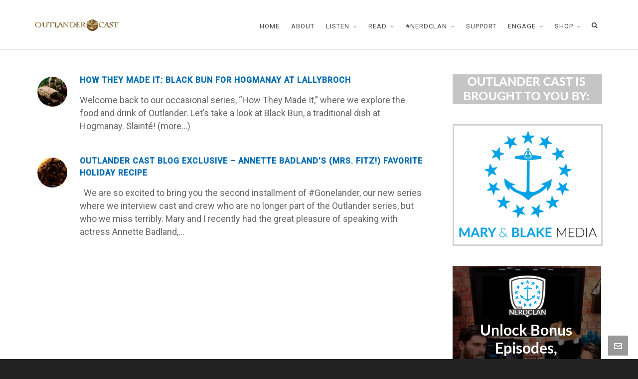

--- FILE ---
content_type: text/html; charset=utf-8
request_url: https://www.google.com/recaptcha/api2/aframe
body_size: 267
content:
<!DOCTYPE HTML><html><head><meta http-equiv="content-type" content="text/html; charset=UTF-8"></head><body><script nonce="OoNID32Tzb2Xr-DlNj5vyA">/** Anti-fraud and anti-abuse applications only. See google.com/recaptcha */ try{var clients={'sodar':'https://pagead2.googlesyndication.com/pagead/sodar?'};window.addEventListener("message",function(a){try{if(a.source===window.parent){var b=JSON.parse(a.data);var c=clients[b['id']];if(c){var d=document.createElement('img');d.src=c+b['params']+'&rc='+(localStorage.getItem("rc::a")?sessionStorage.getItem("rc::b"):"");window.document.body.appendChild(d);sessionStorage.setItem("rc::e",parseInt(sessionStorage.getItem("rc::e")||0)+1);localStorage.setItem("rc::h",'1768788827196');}}}catch(b){}});window.parent.postMessage("_grecaptcha_ready", "*");}catch(b){}</script></body></html>